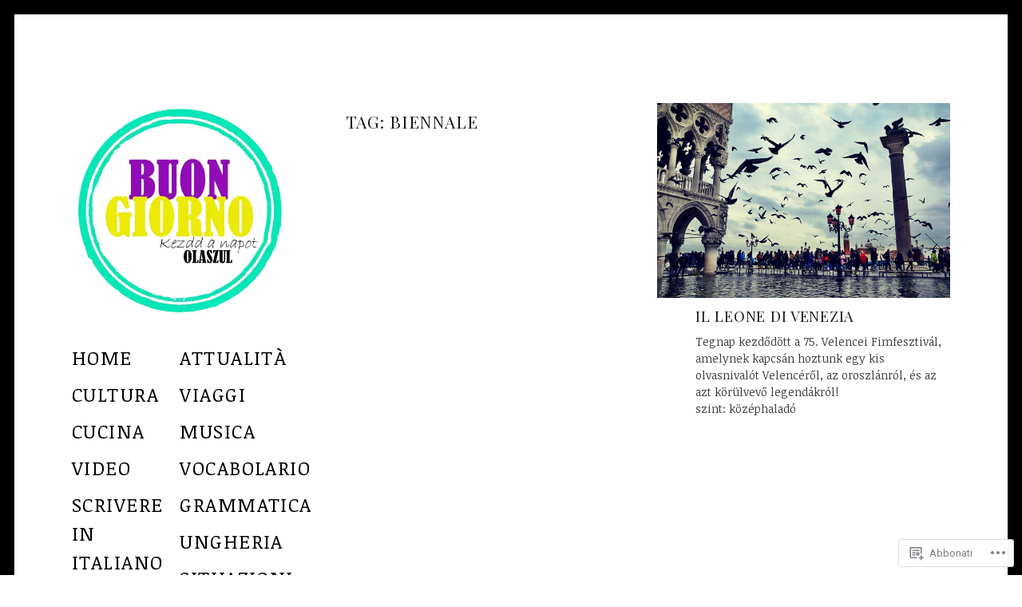

--- FILE ---
content_type: text/css;charset=utf-8
request_url: https://s0.wp.com/?custom-css=1&csblog=8KSpH&cscache=6&csrev=19
body_size: -110
content:
.comment-form-url{display:none}.comment-form-email{display:none}